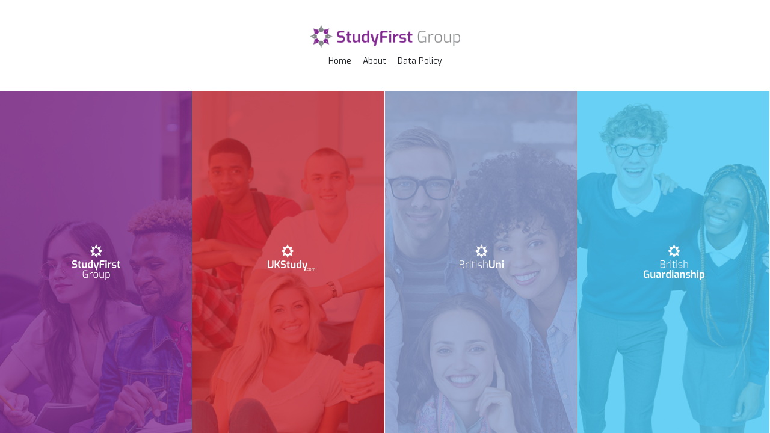

--- FILE ---
content_type: text/html; charset=UTF-8
request_url: https://www.studyfirstgroup.com/
body_size: 4638
content:
   
<!DOCTYPE HTML>   
<html lang="en-GB" class="no-js">     
  <head>       
    <meta charset="UTF-8"/>       
    <meta name="viewport" content="width=device-width, initial-scale=1,  maximum-scale=1.0, user-scalable=no">                        
    <title>Premium International Student Consultancy | StudyFirst Group</title>        
    <meta http-equiv="Content-Type" content="text/html; charset=UTF-8" />
    <meta http-equiv="Content-Language" content="en" />
    <meta name="description" content="Study First Group is a professional web based International Education consultancy offering free and impartial advice and support to overseas students." />
    <meta name="copyright" content="Copyright 1992-2024 StudyFirst Group, All Rights Reserved." />
    <meta name="author" content="www.StudyFirstGroup.com" />
    <meta name="robots" content="all" />    
      
    <link rel="shortcut icon" href="/assets/images/favicon.ico" />
    <link rel="icon" href="/assets/images/favicon.ico" type="image/x-icon" />       
        
    <link rel="stylesheet" href="https://maxcdn.bootstrapcdn.com/bootstrap/4.0.0-beta/css/bootstrap.min.css">       
    <link rel="stylesheet" href="/assets/css/main-style.css?v=3.34">       
    <link rel="stylesheet" href="/assets/font-awesome/css/font-awesome.css">           
    <link rel="stylesheet" type="text/css" href="/assets/page-transitions/css/animations.css" />
    		
<script src="/assets/page-transitions/js/modernizr.custom.js"></script>  
                   
<link href="https://fonts.googleapis.com/css?family=Exo:300,400,600&display=swap" rel="stylesheet"> 
 <meta property="og:image" content="/assets/images/sfgog.jpg" />
              <meta property="twitter:image" content="/assets/images/sfgog.jpg" />   
   <!-- Google tag (gtag.js) -->
<script async src="https://www.googletagmanager.com/gtag/js?id=G-HPHQEB5CWG"></script>
<script>
  window.dataLayer = window.dataLayer || [];
  function gtag(){dataLayer.push(arguments);}
  gtag('js', new Date());

  gtag('config', 'G-HPHQEB5CWG');
</script>         
  </head>              
  <body>                            
    <div class="container-fluid top-section" id="header">                           
      <a href="/index.php">   
            <img src="/assets/images/logo-main.png?v=2" class="img-responsive" alt="Study First Group"> 
       </a>
       <ul class="list-inline text-center sfg-menu">
       	<li class="list-inline-item"><a href="/index">Home</a></li>
       	<li class="list-inline-item"><a href="/about">About</a></li>
       	<li class="list-inline-item"><a href="/data-policy">Data Policy</a></li>
       </ul>                 
    </div>         
    <div class="container-fluid fill" id="main-section">      
      <div class="row studyfirstRow flex">        
        <div id="section-1" class="col-12 col-lg section about">            
          <div class="i-content" id="about">              
            <img src="" class="img-responsive" alt="About Study First Group">              
            <a href="/about.php" class="boxLink"> </a>             
          </div>           
        </div>
        <div class="col-12 col-lg section ukstudy">            
          <div class="i-content" id="ukstudy">              
            <img src="" class="img-responsive" alt="UK Study">                          
            <a href="https://www.ukstudy.com/" target="_blank" class="boxLink"> </a>                            
          </div>          
        </div> 
        <div class="col-12 col-lg section britishuni">            
          <div class="i-content" id="britishuni">              
            <img src="" class="img-responsive" alt="British Uni">              
            <a href="https://www.britishuni.com/" target="_blank" class="boxLink"> </a> 
          </div>          
        </div>                           
        <div id="section-2" class="col-12 col-lg section bgs">            
          <div class="i-content" id="bgs">              
            <img src="" class="img-responsive" alt="British Guardianship"> 
          </div>                    
          <a href="https://www.britishguardianship.com/" target="_blank" class="boxLink"> </a>                   
        </div>                     
            
      </div>      
    </div>   
         		
<script src="/assets/page-transitions/js/jquery.dlmenu.js"></script> 		
<script src="/assets/page-transitions/js/pagetransitions.js"></script> 
<script src="https://ajax.googleapis.com/ajax/libs/jquery/3.2.1/jquery.min.js"></script>    
<script src="/assets/js/replacer.js">         </script>    
              
 
  </body>      
</html>                                                   

--- FILE ---
content_type: text/css
request_url: https://www.studyfirstgroup.com/assets/css/main-style.css?v=3.34
body_size: 9718
content:
html, body {
	height: 100%;
	min-height: 100%;
	margin: 0;
	padding: 0;
  font-family: 'Exo', sans-serif;
}    

.videoWrapper {
    position: relative;
    padding-bottom: 56.25%;
	height: 0;}

.videoWrapper iframe {
    position: absolute;
    top: 0;
    left: 0;
    width: 100%;
	height: 100%; }
	
	
a.boxLink {
	position: absolute;
	width: 100%;
	height: 100%;
	top: 0;
	left: 0;
	text-decoration: none;
/* Makes sure the link doesn't get underlined */
	z-index: 10;
/* raises anchor tag above everything else in div */
	background-color: white;
/*workaround to make clickable in IE */
	opacity: 0;
/*workaround to make clickable in IE */
	filter: alpha(opacity=0);
/*workaround to make clickable in IE */
} 
.top-section {
	   height: 100%;
    max-height: 100px;
    text-align: center;
    padding-top: 40px;
}
.top-section img {
	width: 100%;
	height: auto;
	max-width: 250px;
	max-height: 150px;
	vertical-align: middle;
}
.fill {
	top: 150px;
	left: 0;
	right: 0;
	bottom: 0;
	position: absolute;
	width: auto;
	height: auto;
}
#main-section .row {
	height: 100%;
}
.section {
	position: relative;
	text-align: center;
	background-position: top left;
	border-left: 0px;
	display: flex;
	align-items: center;
	background-color: rgba(255,255,255,0.5);
	transition: all 0.2s;
  border:0px;
  border-top:1px solid #ffffff;
}
.section.about {
  background-color: rgba(129,43,144,0.8);  
}
.section.bgs {
  background-color: rgba(70,200,245,0.8);  
}
.section.britishuni {
  background-color: rgba(142,165,213,0.8); 
}
.section.tours {
  background-color: rgba(251,170,41,0.8);
  
}
.section.tfg {
  background-color: rgba(153,204,0,0.8);
  border-right:0px;  
}
.section.ukstudy {
  background-color: rgba(196,32,44,0.8);
}
.section.t4v {
  background-color: rgba(219,26,96,0.8);
}

/* hover */ 

.about:hover {
	background-color:#812b90;
}   
.bgs:hover {
	background-color:#46c8f5;
}  
.tfg:hover {
	background-color: #99cc00;
}
.britishuni:hover {
	background-color:#8ea5d5;
}
.tours:hover {
	background-color:#FBAA29;
}
.ukstudy:hover {
	background-color:#C4202C;
}
.t4v:hover{
  background-color: #db1a60;
}


/* end hovers */

/* inner content */
.i-content {
	margin: 0 auto;
	padding: 5px;
}
.i-content img {
	width: 100%;
	height: auto;
	max-width: 150px;
	max-height: 150px;
	vertical-align: middle;  
}   
.about:after, .tours:after, .tfg:after, .britishuni:after, .bgs:after, .ukstudy:after,.t4v:after {
	content: "";
	display: block;
	position: absolute;
	top: 0;
	left: 0;
	width: 100%;
	height: 100%;
	opacity: 0.9;
	z-index: -1;                
}



/* --------------------------- Background Images for each section + RESPONSIVE -------------------------- */

/* ABOUT */

@media screen and (max-width:480px) {
    .right-content {
   	background-image: url('/assets/images/about-400x400.jpg');
    }   
}

@media screen and (min-width:480px) and (max-width:960px) {
    .right-content {
   	background-image: url('/assets/images/about-480x640.jpg');
    }
}   
@media screen and (min-width:960px) and (max-height:400px) {
    .right-content {
   	background-image: url('/assets/images/about-960x400.jpg');
    }
}
@media screen and (min-width:960px) {
    .right-content {
   	background-image: url('/assets/images/about-960x840.jpg');
    }
}
    
/* SFG */
    
@media screen and (max-width:480px) {
    .about:after {
   	background-image: url('/assets/images/sfg-415-200.jpg');
    }
}
@media screen and (min-width:480px) {
    .about:after {
   	background-image: url('/assets/images/sfg-675x225.jpg');
    }
}   
@media screen and (min-width:768px) {
    .about:after {
   	background-image: url('/assets/images/sfg-991x225.jpg');
    }
}
@media screen and (min-width:994px) {
    .about:after {
   	background-image: url('/assets/images/sfg-320x840.jpg');
    }
}

/* UK STUDY TOURS */

@media screen and (max-width:480px) {
    .tours:after {
   	background-image: url('/assets/images/ukst-415x200.jpg');
    }
}    
@media screen and (min-width:480px) {
    .tours:after {
   	background-image: url('/assets/images/ukst-675x225.jpg');
    }
}   
@media screen and (min-width:768px) {
    .tours:after {
   	background-image: url('/assets/images/ukst-991x225.jpg');
    }
}
@media screen and (min-width:994px) {
    .tours:after {
   	background-image: url('/assets/images/ukst-320x840.jpg');
    }
}

/* TFG */

@media screen and (max-width:480px) {
    .tfg:after {
   	background-image: url('/assets/images/tfg-415x200.jpg');
    }
}
@media screen and (min-width:480px) {
    .tfg:after {
   	background-image: url('/assets/images/tfg-675x225.jpg');
    }
}
@media screen and (min-width:768px) {
    .tfg:after {
   	background-image: url('/assets/images/tfg-991x225.jpg');
    }
}
@media screen and (min-width:994px) {
    .tfg:after {
   	background-image: url('/assets/images/tfg-320x840.jpg');
    }
}
          
/* BRITISH UNI */

@media screen and (max-width:480px) {
    .britishuni:after {
   	background-image: url('/assets/images/bu-415x200.jpg');
    }
}
    
@media screen and (min-width:480px) {
    .britishuni:after {
   	background-image: url('/assets/images/bu-675x225.jpg');
    }
}
@media screen and (min-width:768px) {
    .britishuni:after {
   	background-image: url('/assets/images/bu-991x225.jpg');
    }
}
@media screen and (min-width:994px) {
    .britishuni:after {
   	background-image: url('/assets/images/bu-320x840.jpg');
    }
}
    
/* BRITISH UNI */

@media screen and (max-width:480px) {
    .britishuni:after {
   	background-image: url('/assets/images/bu-415x200.jpg');
    }
}
@media screen and (min-width:480px) {
    .britishuni:after {
   	background-image: url('/assets/images/bu-675x225.jpg');
    }
}
@media screen and (min-width:768px) {
    .britishuni:after {
   	background-image: url('/assets/images/bu-991x225.jpg');
    }
}
@media screen and (min-width:994px) {
    .britishuni:after {
   	background-image: url('/assets/images/bu-320x840.jpg');
    }
}
    
/* BRITISH GUARDIANSHIP */

@media screen and (max-width:480px) {
    .bgs:after {
   	background-image: url('/assets/images/bgs-415x200.jpg?v=2');
    }
}
 @media screen and (min-width:480px) {
    .bgs:after {
   	background-image: url('/assets/images/bgs-675x225.jpg?v=2');
    }
}
@media screen and (min-width:768px) {
    .bgs:after {
   	background-image: url('/assets/images/bgs-991x225.jpg?v=2');
    }
}
@media screen and (min-width:994px) {
    .bgs:after {
   	background-image: url('/assets/images/bgs-320x840.jpg?v=2');
    }
}
/* UK STUDY */

@media screen and (max-width:480px) {
    .ukstudy:after {
   	background-image: url('/assets/images/uks-415x200.jpg');
    }
}
@media screen and (min-width:480px) {
    .ukstudy:after {
   	background-image: url('/assets/images/uks-675x225.jpg');
    }
}
@media screen and (min-width:768px) {
    .ukstudy:after {
   	background-image: url('/assets/images/uks-991x225.jpg');
    }
}
@media screen and (min-width:994px) {
    .ukstudy:after {
   	background-image: url('/assets/images/uks-320x840.jpg');
    }
}

/* TIER4VISA */

@media screen and (max-width:480px) {
    .t4v:after {
    background-image: url('/assets/images/t4v-415x200.jpg');
    }
}
@media screen and (min-width:480px) {
    .t4v:after {
    background-image: url('/assets/images/t4v-675x225.jpg');
    }
}
@media screen and (min-width:768px) {
    .t4v:after {
    background-image: url('/assets/images/t4v-991x225.jpg');
    }
}
@media screen and (min-width:994px) {
    .t4v:after {
    background-image: url('/assets/images/t4v-320x840.jpg');
    }
}
    
/* END OF BACKGROUND IMAGE RESPONSIVENESS */

.about:after, .tours:after, .tfg:after, 
.britishuni:after,
.bgs:after, .ukstudy:after,.t4v:after {
background-size:cover;
}
@media screen and (max-width:500px) {
    .i-content {
    padding:50px 0px 50px 0px;
    }
}

/* smaller screen, laptop, half size ect. */

@media screen and (max-width:991px) {
    .section {
    background-position: center;
    background-size: cover;
    }
}

/* mobile size */

@media screen and (min-width:692px) {
    .section {
    border-right:1px solid #ffffff;
    }
}
 @media screen and (max-width:892px) {
     .section.britishuni {
     border-right:0px;
     }
}
@media screen and (min-width:690px) {
    .left-content {
    overflow:auto;
    }
}
@media only screen and (max-width:480px) {
    h1 {
    font-size:20px;
    }
    h2 {
    font-size:18px;
    }
    .right-content {
    height:400px;}
}

/* ------------------- ABOUT PAGE ----------------- */

.left-content {
	background-color: #f2f2f2;
  padding:50px;
  color:;         
}
.left-content > h1, h2, h3, h4 {
	font-family: 'Exo', sans-serif; font-weight: 600;
}
.left-content > p {
	font-size:15px;
}
h1 {
	font-weight:bold;
	font-size:30px;
	color:#812b90;
	margin-bottom:15px;
}
h2 {
	margin-top:25px;
	margin-bottom:15px;
	font-weight:bold;
	font-size:25px;
	color:#812b90;
}
span.sfg {
	color:#812b90;
	font-weight:bold;
}
.right-content {
	background-size:cover;
}
.fa-ul>li{ font-size: 15px; }

a:hover { text-decoration: underline; color: #212529; }
a, a:link, a:visited { color: #212529; }
.sfg-menu{
  margin-bottom: 0;
  margin-top: 7px;
}
.sfg-menu .list-inline-item:not(:last-child) {
  margin-right: 15px;
}
.sfg-menu a {
  font-size: 14px;
}
@media screen and (min-width:994px){
  .studyfirstRow > .col-lg-2.section{
  -ms-flex: 0 0 16.66666666666667%;
    flex: 0 0 116.66666666666667%;
    max-width: 16.66666666666667%;
}
}


--- FILE ---
content_type: application/javascript
request_url: https://www.studyfirstgroup.com/assets/page-transitions/js/pagetransitions.js
body_size: 10205
content:
var PageTransitions = (function() {

	var $main = $( '#pt-main' ),
		$pages = $main.children( 'div.pt-page' ),
		$iterate = $( '#iterateEffects' ),
		animcursor = 1,
		pagesCount = $pages.length,
		current = 0,
		isAnimating = false,
		endCurrPage = false,
		endNextPage = false,
		animEndEventNames = {
			'WebkitAnimation' : 'webkitAnimationEnd',
			'OAnimation' : 'oAnimationEnd',
			'msAnimation' : 'MSAnimationEnd',
			'animation' : 'animationend'
		},
		// animation end event name
		animEndEventName = animEndEventNames[ Modernizr.prefixed( 'animation' ) ],
		// support css animations
		support = Modernizr.cssanimations;
	
	function init() {

		$pages.each( function() {
			var $page = $( this );
			$page.data( 'originalClassList', $page.attr( 'class' ) );
		} );

		$pages.eq( current ).addClass( 'pt-page-current' );

		$( '#dl-menu' ).dlmenu( {
			animationClasses : { in : 'dl-animate-in-2', out : 'dl-animate-out-2' },
			onLinkClick : function( el, ev ) {
				ev.preventDefault();
				nextPage( el.data( 'animation' ) );
			}
		} );

		$iterate.on( 'click', function() {
			if( isAnimating ) {
				return false;
			}
			if( animcursor > 67 ) {
				animcursor = 1;
			}
			nextPage( animcursor );
			++animcursor;
		} );

	}

	function nextPage(options ) {
		var animation = (options.animation) ? options.animation : options;

		if( isAnimating ) {
			return false;
		}

		isAnimating = true;
		
		var $currPage = $pages.eq( current );

		if(options.showPage){
			if( options.showPage < pagesCount - 1 ) {
				current = options.showPage;
			}
			else {
				current = 0;
			}
		}
		else{
			if( current < pagesCount - 1 ) {
				++current;
			}
			else {
				current = 0;
			}
		}

		var $nextPage = $pages.eq( current ).addClass( 'pt-page-current' ),
			outClass = '', inClass = '';

		switch( animation ) {

			case 1:
				outClass = 'pt-page-moveToLeft';
				inClass = 'pt-page-moveFromRight';
				break;
			case 2:
				outClass = 'pt-page-moveToRight';
				inClass = 'pt-page-moveFromLeft';
				break;
			case 3:
				outClass = 'pt-page-moveToTop';
				inClass = 'pt-page-moveFromBottom';
				break;
			case 4:
				outClass = 'pt-page-moveToBottom';
				inClass = 'pt-page-moveFromTop';
				break;
			case 5:
				outClass = 'pt-page-fade';
				inClass = 'pt-page-moveFromRight pt-page-ontop';
				break;
			case 6:
				outClass = 'pt-page-fade';
				inClass = 'pt-page-moveFromLeft pt-page-ontop';
				break;
			case 7:
				outClass = 'pt-page-fade';
				inClass = 'pt-page-moveFromBottom pt-page-ontop';
				break;
			case 8:
				outClass = 'pt-page-fade';
				inClass = 'pt-page-moveFromTop pt-page-ontop';
				break;
			case 9:
				outClass = 'pt-page-moveToLeftFade';
				inClass = 'pt-page-moveFromRightFade';
				break;
			case 10:
				outClass = 'pt-page-moveToRightFade';
				inClass = 'pt-page-moveFromLeftFade';
				break;
			case 11:
				outClass = 'pt-page-moveToTopFade';
				inClass = 'pt-page-moveFromBottomFade';
				break;
			case 12:
				outClass = 'pt-page-moveToBottomFade';
				inClass = 'pt-page-moveFromTopFade';
				break;
			case 13:
				outClass = 'pt-page-moveToLeftEasing pt-page-ontop';
				inClass = 'pt-page-moveFromRight';
				break;
			case 14:
				outClass = 'pt-page-moveToRightEasing pt-page-ontop';
				inClass = 'pt-page-moveFromLeft';
				break;
			case 15:
				outClass = 'pt-page-moveToTopEasing pt-page-ontop';
				inClass = 'pt-page-moveFromBottom';
				break;
			case 16:
				outClass = 'pt-page-moveToBottomEasing pt-page-ontop';
				inClass = 'pt-page-moveFromTop';
				break;
			case 17:
				outClass = 'pt-page-scaleDown';
				inClass = 'pt-page-moveFromRight pt-page-ontop';
				break;
			case 18:
				outClass = 'pt-page-scaleDown';
				inClass = 'pt-page-moveFromLeft pt-page-ontop';
				break;
			case 19:
				outClass = 'pt-page-scaleDown';
				inClass = 'pt-page-moveFromBottom pt-page-ontop';
				break;
			case 20:
				outClass = 'pt-page-scaleDown';
				inClass = 'pt-page-moveFromTop pt-page-ontop';
				break;
			case 21:
				outClass = 'pt-page-scaleDown';
				inClass = 'pt-page-scaleUpDown pt-page-delay300';
				break;
			case 22:
				outClass = 'pt-page-scaleDownUp';
				inClass = 'pt-page-scaleUp pt-page-delay300';
				break;
			case 23:
				outClass = 'pt-page-moveToLeft pt-page-ontop';
				inClass = 'pt-page-scaleUp';
				break;
			case 24:
				outClass = 'pt-page-moveToRight pt-page-ontop';
				inClass = 'pt-page-scaleUp';
				break;
			case 25:
				outClass = 'pt-page-moveToTop pt-page-ontop';
				inClass = 'pt-page-scaleUp';
				break;
			case 26:
				outClass = 'pt-page-moveToBottom pt-page-ontop';
				inClass = 'pt-page-scaleUp';
				break;
			case 27:
				outClass = 'pt-page-scaleDownCenter';
				inClass = 'pt-page-scaleUpCenter pt-page-delay400';
				break;
			case 28:
				outClass = 'pt-page-rotateRightSideFirst';
				inClass = 'pt-page-moveFromRight pt-page-delay200 pt-page-ontop';
				break;
			case 29:
				outClass = 'pt-page-rotateLeftSideFirst';
				inClass = 'pt-page-moveFromLeft pt-page-delay200 pt-page-ontop';
				break;
			case 30:
				outClass = 'pt-page-rotateTopSideFirst';
				inClass = 'pt-page-moveFromTop pt-page-delay200 pt-page-ontop';
				break;
			case 31:
				outClass = 'pt-page-rotateBottomSideFirst';
				inClass = 'pt-page-moveFromBottom pt-page-delay200 pt-page-ontop';
				break;
			case 32:
				outClass = 'pt-page-flipOutRight';
				inClass = 'pt-page-flipInLeft pt-page-delay500';
				break;
			case 33:
				outClass = 'pt-page-flipOutLeft';
				inClass = 'pt-page-flipInRight pt-page-delay500';
				break;
			case 34:
				outClass = 'pt-page-flipOutTop';
				inClass = 'pt-page-flipInBottom pt-page-delay500';
				break;
			case 35:
				outClass = 'pt-page-flipOutBottom';
				inClass = 'pt-page-flipInTop pt-page-delay500';
				break;
			case 36:
				outClass = 'pt-page-rotateFall pt-page-ontop';
				inClass = 'pt-page-scaleUp';
				break;
			case 37:
				outClass = 'pt-page-rotateOutNewspaper';
				inClass = 'pt-page-rotateInNewspaper pt-page-delay500';
				break;
			case 38:
				outClass = 'pt-page-rotatePushLeft';
				inClass = 'pt-page-moveFromRight';
				break;
			case 39:
				outClass = 'pt-page-rotatePushRight';
				inClass = 'pt-page-moveFromLeft';
				break;
			case 40:
				outClass = 'pt-page-rotatePushTop';
				inClass = 'pt-page-moveFromBottom';
				break;
			case 41:
				outClass = 'pt-page-rotatePushBottom';
				inClass = 'pt-page-moveFromTop';
				break;
			case 42:
				outClass = 'pt-page-rotatePushLeft';
				inClass = 'pt-page-rotatePullRight pt-page-delay180';
				break;
			case 43:
				outClass = 'pt-page-rotatePushRight';
				inClass = 'pt-page-rotatePullLeft pt-page-delay180';
				break;
			case 44:
				outClass = 'pt-page-rotatePushTop';
				inClass = 'pt-page-rotatePullBottom pt-page-delay180';
				break;
			case 45:
				outClass = 'pt-page-rotatePushBottom';
				inClass = 'pt-page-rotatePullTop pt-page-delay180';
				break;
			case 46:
				outClass = 'pt-page-rotateFoldLeft';
				inClass = 'pt-page-moveFromRightFade';
				break;
			case 47:
				outClass = 'pt-page-rotateFoldRight';
				inClass = 'pt-page-moveFromLeftFade';
				break;
			case 48:
				outClass = 'pt-page-rotateFoldTop';
				inClass = 'pt-page-moveFromBottomFade';
				break;
			case 49:
				outClass = 'pt-page-rotateFoldBottom';
				inClass = 'pt-page-moveFromTopFade';
				break;
			case 50:
				outClass = 'pt-page-moveToRightFade';
				inClass = 'pt-page-rotateUnfoldLeft';
				break;
			case 51:
				outClass = 'pt-page-moveToLeftFade';
				inClass = 'pt-page-rotateUnfoldRight';
				break;
			case 52:
				outClass = 'pt-page-moveToBottomFade';
				inClass = 'pt-page-rotateUnfoldTop';
				break;
			case 53:
				outClass = 'pt-page-moveToTopFade';
				inClass = 'pt-page-rotateUnfoldBottom';
				break;
			case 54:
				outClass = 'pt-page-rotateRoomLeftOut pt-page-ontop';
				inClass = 'pt-page-rotateRoomLeftIn';
				break;
			case 55:
				outClass = 'pt-page-rotateRoomRightOut pt-page-ontop';
				inClass = 'pt-page-rotateRoomRightIn';
				break;
			case 56:
				outClass = 'pt-page-rotateRoomTopOut pt-page-ontop';
				inClass = 'pt-page-rotateRoomTopIn';
				break;
			case 57:
				outClass = 'pt-page-rotateRoomBottomOut pt-page-ontop';
				inClass = 'pt-page-rotateRoomBottomIn';
				break;
			case 58:
				outClass = 'pt-page-rotateCubeLeftOut pt-page-ontop';
				inClass = 'pt-page-rotateCubeLeftIn';
				break;
			case 59:
				outClass = 'pt-page-rotateCubeRightOut pt-page-ontop';
				inClass = 'pt-page-rotateCubeRightIn';
				break;
			case 60:
				outClass = 'pt-page-rotateCubeTopOut pt-page-ontop';
				inClass = 'pt-page-rotateCubeTopIn';
				break;
			case 61:
				outClass = 'pt-page-rotateCubeBottomOut pt-page-ontop';
				inClass = 'pt-page-rotateCubeBottomIn';
				break;
			case 62:
				outClass = 'pt-page-rotateCarouselLeftOut pt-page-ontop';
				inClass = 'pt-page-rotateCarouselLeftIn';
				break;
			case 63:
				outClass = 'pt-page-rotateCarouselRightOut pt-page-ontop';
				inClass = 'pt-page-rotateCarouselRightIn';
				break;
			case 64:
				outClass = 'pt-page-rotateCarouselTopOut pt-page-ontop';
				inClass = 'pt-page-rotateCarouselTopIn';
				break;
			case 65:
				outClass = 'pt-page-rotateCarouselBottomOut pt-page-ontop';
				inClass = 'pt-page-rotateCarouselBottomIn';
				break;
			case 66:
				outClass = 'pt-page-rotateSidesOut';
				inClass = 'pt-page-rotateSidesIn pt-page-delay200';
				break;
			case 67:
				outClass = 'pt-page-rotateSlideOut';
				inClass = 'pt-page-rotateSlideIn';
				break;

		}

		$currPage.addClass( outClass ).on( animEndEventName, function() {
			$currPage.off( animEndEventName );
			endCurrPage = true;
			if( endNextPage ) {
				onEndAnimation( $currPage, $nextPage );
			}
		} );

		$nextPage.addClass( inClass ).on( animEndEventName, function() {
			$nextPage.off( animEndEventName );
			endNextPage = true;
			if( endCurrPage ) {
				onEndAnimation( $currPage, $nextPage );
			}
		} );

		if( !support ) {
			onEndAnimation( $currPage, $nextPage );
		}

	}

	function onEndAnimation( $outpage, $inpage ) {
		endCurrPage = false;
		endNextPage = false;
		resetPage( $outpage, $inpage );
		isAnimating = false;
	}

	function resetPage( $outpage, $inpage ) {
		$outpage.attr( 'class', $outpage.data( 'originalClassList' ) );
		$inpage.attr( 'class', $inpage.data( 'originalClassList' ) + ' pt-page-current' );
	}

	init();

	return { 
		init : init,
		nextPage : nextPage,
	};

})();

--- FILE ---
content_type: application/javascript
request_url: https://www.studyfirstgroup.com/assets/js/replacer.js
body_size: 862
content:

  
resize();
$(window).on('resize', resize);



    function resize(){
    if ($(window).width() < 500) { 
      $("#about img").attr('src', '/assets/images/sfg-small.png');  
        $("#tours img").attr('src', '/assets/images/ukst-small.png');
        $("#tfg img").attr('src', '/assets/images/tfg-small.png');
        $("#britishuni img").attr('src', '/assets/images/bu-small.png');
        $("#bgs img").attr('src', '/assets/images/bgs-small.png');
        $("#ukstudy img").attr('src', '/assets/images/uks-small.png');
        $("#t4v img").attr('src', '/assets/images/t4v-small.png');  
  } else {
    $("#about img").attr('src', '/assets/images/sfg.png');
     $("#tours img").attr('src', '/assets/images/ukst.png');
     $("#tfg img").attr('src', '/assets/images/tfg.png');
     $("#britishuni img").attr('src', '/assets/images/bu.png');
     $("#bgs img").attr('src', '/assets/images/bgs.png');
     $("#ukstudy img").attr('src', '/assets/images/uks.png');
     $("#t4v img").attr('src', '/assets/images/t4v.png');
  }
}


